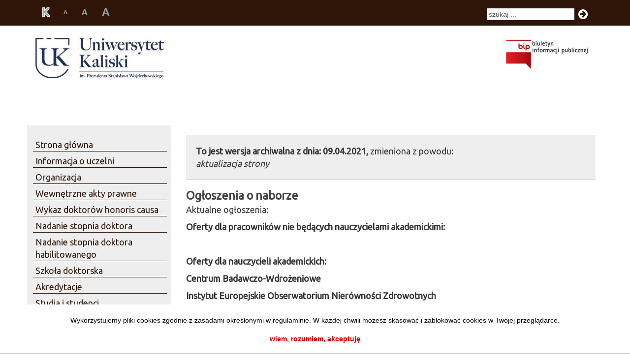

--- FILE ---
content_type: text/html; charset=UTF-8
request_url: https://akademia.kalisz.pl/biuletyn/index.php?id=200,4100
body_size: 3901
content:


<!DOCTYPE html>
<html lang="pl">

<head>
    <meta charset="utf-8">
    <meta http-equiv="X-UA-Compatible" content="IE=edge">
    <meta name="viewport" content="width=device-width, initial-scale=1">
    <!-- The above 3 meta tags *must* come first in the head; any other head content must come *after* these tags -->
<meta name="Author" content="Marcin Wysmułek Twórcy.pl" />
<meta name="Generator" content="MegaBIP / SmodFUM" />
<meta name="Authoring_Tool" content="MegaBIP www.megabip.pl" />

    <!-- Bootstrap -->
    <link href="https://maxcdn.bootstrapcdn.com/bootstrap/3.3.7/css/bootstrap.min.css" rel="stylesheet" integrity="sha384-BVYiiSIFeK1dGmJRAkycuHAHRg32OmUcww7on3RYdg4Va+PmSTsz/K68vbdEjh4u" crossorigin="anonymous">


<meta name="Classification" content="Klasyfikacja" />
<meta name="Description" content="Biuletyn Informacji Publicznej Akademii Kaliskiej, prowadzi rejestr spraw zgodnie z ustawą o zamówieniach publicznych" />
<meta name="KeyWords" content="biuletyn,bip, uniwersytet kaliski, przetargi, oferty pracy, konkursy, komisje" />
<script language="javascript">
function smodcookclose()
{
   document.getElementById('divcook').style.display="none";
   document.cookie = "smodcook=true; path=/; max-age=2592000;";
}

var smodcooktext='<div id="divcook" style="padding: 20px 0; width: 100%; background: #ffffff; text-align: center; color: #000000; font-size: 14px; font-family: Tahoma, sans-serif; position: fixed; bottom: 0; z-index: 99999; border-bottom: 1px solid #000000;"><div style="text-align: center; margin: auto; width: 80%; line-height: 25px">Wykorzystujemy pliki cookies zgodnie z zasadami określonymi w regulaminie. W każdej chwili możesz skasować i zablokować cookies w Twojej przeglądarce.</div><div onclick="smodcookclose()" style="cursor: pointer; text-align: center; margin: 15px 0 0 0; color: #cc0000; font-weight: bold;">wiem, rozumiem, akceptuję</div></div>';

if(document.cookie.indexOf('smodcook=true') === -1)
{
   document.write(smodcooktext);
}

</script>

<link href="favicon.ico" rel="szablony/basic_bootstrap/shortcut icon" />
<link href="favicon.ico" rel="szablony/basic_bootstrap/bookmark icon" />




<title>Ogłoszenia o naborze</title>
<link rel="stylesheet" type="text/css" href="php/szablony/css/normalize.css" />
<link rel="stylesheet" type="text/css" href="szablony/basic_bootstrap/css/style.css" />
<link rel="stylesheet" type="text/css" href="szablony/basic_bootstrap/css/a.css" />


</head>
<body>



	<a "tabindex="-1"></a>
	<ul class="skiplinks">
		<li><a href="#skipmg">Przejdź do menu głównego</a></li> 
		<li><a href="#skipmd">Przejdź do menu dolnego</a></li> 
		<li><a href="index.php?id=3">Przejdź do mapy strony</a></li> 
		<li><a href="#skipszuk">Przejdź do wyszukiwarki</a></li>
		<li><a href="#gora">Przejdź do treści</a></li>
	</ul>






<link href="https://fonts.googleapis.com/css?family=Ubuntu" rel="stylesheet">
<link href="https://maxcdn.bootstrapcdn.com/font-awesome/4.7.0/css/font-awesome.min.css" rel="stylesheet" integrity="sha384-wvfXpqpZZVQGK6TAh5PVlGOfQNHSoD2xbE+QkPxCAFlNEevoEH3Sl0sibVcOQVnN" crossorigin="anonymous">


    
	<nav class="navbar navbar-inverse navbar-fixed-top">
	

<div class="container">
<div class="nav">
<a id="skipszuk" tabindex="-1"></a>
<div class="search"><form name="szukajf" action="index.php" method="post">
<input title="szukaj ..." type="text" name="szukaj" value="szukaj ..." onblur="if(this.value=='') this.value='szukaj ...';" onfocus="if(this.value=='szukaj ...') this.value='';" />
<i class="fa fa-arrow-circle-right" onclick="javascript:document.szukajf.submit()" style="cursor:pointer">&nbsp;</i>
<input type="hidden" name="bezposrednio" value="1" />
</form>

</div>
<ul class="nav navbar-nav">
<li><a href="index.php?contrast=c" class="nc contrast">K</a></li>
<li><a class="a" href="index.php?asize=a">A</a></li>
<li><a class="aa" href="index.php?asize=aa">A</a></li>
<li><a class="aaa" href="index.php?asize=aaa">A</a></li>
</ul>
</div>
<div class="navt">
<div class="search"><form name="szukajf" action="index.php" method="post">
<input title="szukaj ..." type="text" name="szukaj" value="szukaj ..." onblur="if(this.value=='') this.value='szukaj ...';" onfocus="if(this.value=='szukaj ...') this.value='';" />
<i class="fa fa-arrow-circle-right" onclick="javascript:document.szukajf.submit()" style="cursor:pointer">&nbsp;</i>
<input type="hidden" name="bezposrednio" value="1" />
</form>

</div>
</div>
</div>
</nav>
<div class="container">
<div class="content">
<div class="row winieta">
<div class="col-md-12">
<div class="logobip">
<a href="http://www.bip.gov.pl" target="_blank"><img src="szablony/basic_bootstrap/images/logo_bip.png" alt="BIP.gov.pl" width="198" height="72" /></a>
</div>
<div class="mainlogo">
<a href="index.php"><img src="images/upload/logo.jpg" alt="Biuletyn Informacji Publicznej Uniwersytetu Kaliskiego" width="300" height="85" /></a>
</div>
</div>
</div>
<div class="menut">
<div class="menuth">


<a href="index.php?id=3" ><i class="fa fa-align-justify" class="hamb">&nbsp;</i></a>
</div>
<a href="index.php?contrast=c" class="nc contrast">K</a>
<a class="a" href="index.php?asize=a">A</a>
<a class="aa" href="index.php?asize=aa">A</a>
<a class="aaa" href="index.php?asize=aaa">A</a>
</div>
<a name="gora"></a>
<div class="row">
<div class="col-md-3 menu">
<a id="skipmg" tabindex="-1"></a>
<ul>
<li id="pm5238"><a href="index.php?id=5238,0,0">Strona gł&oacutewna</a>

</li>
<li id="pm5290"><a href="index.php?id=5290,0,0">Informacja o uczelni</a>

</li>
<li id="pm5156"><a href="index.php?id=5156,0,0">Organizacja</a>

</li>
<li id="pm5160"><a href="index.php?id=5160,0,0">Wewnętrzne akty prawne</a>

</li>
<li id="pm5130"><a href="index.php?id=5130,0,0">Wykaz doktorów honoris causa</a>

</li>
<li id="pm5329"><a href="index.php?id=5329,0,0">Nadanie stopnia doktora</a>

</li>
<li id="pm5318"><a href="index.php?id=5318,0,0">Nadanie stopnia doktora habilitowanego</a>

</li>
<li id="pm5178"><a href="index.php?id=5178,0,0">Szkoła doktorska</a>

</li>
<li id="pm5537"><a href="index.php?id=5537,0,0">Akredytacje</a>

</li>
<li id="pm5353"><a href="index.php?id=5353,0,0">Studia i studenci</a>

</li>
<li id="pm5017"><a href="index.php?id=5017,0,0">Pracownicy</a>

</li>
<li id="pm5011"><a href="index.php?id=5011,0,0">Współpraca międzynarodowa</a>

</li>
<li id="pm5450"><a href="index.php?id=5450,0,0">Zam&oacutewienia publiczne </a>

</li>
<li id="pm5137"><a href="index.php?id=5137,0,0">Informacja o finansach oraz składnikach majątku</a>

</li>
<li id="pm5138"><a href="index.php?id=5138,0,0">Kontrola zarządcza</a>

</li>
<li id="pm4991"><a href="index.php?id=4991,0,0">Audyt wewnętrzny</a>

</li>
<li id="pm5480"><a href="index.php?id=5480,0,0">Informacje o planowanej działalności</a>

</li>
<li id="pm5088"><a href="index.php?id=5088,0,0">Wybory organów uczelni 2024-2028</a>

</li>
<li id="pm4817"><a href="index.php?id=4817,0,0">Dostępność</a>

</li>
<li id="pm5087"><a href="index.php?id=5087,0,0">Wybory organów Uczelni 2020-2024</a>

</li>
<li id="pm5288"><a href="index.php?id=5288,0,0">Informacja o dostępie do informacji niezamieszczonej w BIP</a>

</li>
<li id="pm5143"><a href="index.php?id=5143,0,0">Informacje nieudostępniana publicznie</a>

</li>
<li id="pm5177"><a href="index.php?id=5177,0,0">Redakcja BIP</a>

</li>
<li id="pm5"><a href="index.php?id=5,0,0">Rejestr stron usuniętych</a>

</li>
<li id="pm54"><a href="index.php?id=54,0,0">Zbiorczy rejestr zmian</a>

</li>
</ul>
</div>
<div class="col-md-9 tresc">


<div class="komunikat">
<strong>To jest wersja archiwalna z dnia: 09.04.2021,</strong> zmieniona z powodu:<br /><i>aktualizacja strony</i>
</div>
<h1>Ogłoszenia o naborze</h1>
<p>Aktualne ogłoszenia:</p>

<p><strong>Oferty dla pracownik&oacute;w nie będących nauczycielami akademickimi:</strong></p>

<p>&nbsp;</p>

<p><strong>Oferty dla nauczycieli akademickich:</strong></p>

<p><strong>Centrum Badawczo-Wdrożeniowe</strong></p>

<p><strong>Instytut Europejskie Obserwatorium Nier&oacute;wności Zdrowotnych</strong></p>

<p><strong>Instytut - Centrum Doskonałości Badań&nbsp;K&oacute;ł&nbsp;Zębatych</strong></p>

<p><strong>wiatowy Instytut Zdrowia Rodziny</strong></p>

<p><strong>Instytut Wsp&oacute;łpracy z Międzynarodowym Instytutem ds. Badań&nbsp;Prewencyjnych</strong></p>

<ol>
	<li><a href="/biuletyn/pliki/files/2021/Konkursy/I.DK.100.2.2021%20IK.pdf">konkurs na stanowisko profesora wizytującego</a></li>
</ol>

<p><strong>Instytut Nauk o Bezpieczeństwie</strong></p>

<p><strong>WYDZIAŁ&nbsp;NAUK O ZDROWIU</strong></p>

<p><strong>WYDZIAŁ&nbsp;POLITECHNICZNY</strong></p>

<p><strong>WYDZIAŁ&nbsp;MEDYCZNO-SPOŁECZNO-TECHNICZNY</strong></p>

<ol>
	<li><a href="/biuletyn/pliki/files/2021/Konkursy/I.DK.100.4.2021%20IK.pdf">konkurs na stanowisko starszego wykładowcy</a></li>
</ol>

<p><strong>WYDZIAŁ&nbsp;NAUK SPOŁECZNYCH</strong></p>

<p><strong>Międzywydziałowa Katedra Inżynierii Mechaniczno-Medycznej</strong></p>

<p><strong>Ośrodek Badań&nbsp;Regionalnych</strong></p>

<ol>
	<li><a href="/biuletyn/pliki/files/2021/Konkursy/I.DK.100.5.2021.IK.pdf">konkurs na stanowisko adiunkta</a></li>
</ol>

<div class="cb">&nbsp;</div>
<div class="fr">








<a href="index.php?id=5017,5532">Wersja aktualna tej strony</a>
</div>
<a href="#gora"><i class="fa fa-arrow-circle-up">&nbsp;</i> do góry strony</a>
<div class="metryka"><div class="metryka4">
<a href="druk.php?id=4100" target="_blank"><img src="szablony/basic_bootstrap/images/druk.png" alt="wersja do druku" width="20" height="25" /></a>
</div>
<div class="metryka2">
Opublikował: <strong>Izabela Krzywda</strong>
	<br />Publikacja dnia: <strong>09.04.2021</strong>
	</div>
	Podpisał: <strong>Izabela Krzywda</strong>
	<br />Dokument z dnia: <strong>09.04.2021</strong>
	<br />Dokument oglądany razy: <strong>64359</strong>
</div><a id="skipmd" tabindex="-1"></a>
<div class="foot">
<div class="footmenu">



<a href="index.php?id=3" >mapa strony</a>
&nbsp;&nbsp;&nbsp;|&nbsp;&nbsp;&nbsp;


<a href="index.php?id=4470" >instrukcja korzystania z BIP</a>
</div>


<a href="index.php?id=2" >zastrzeżenia prawne</a></div>

</div>
</div>

<div class="row">
<div class="col-md-3">
</div>
<div class="col-md-9">
<div class="licencja">
<div style="visibility: visible; z-index: 9999999; float: left;"></div>
<div style="visibility: visible; z-index: 9999999;">Państwowa Wyższa Szkoła Zawodowa im. Prezydenta Stanisława Wojciechowskiego w Kaliszu</div>
</div>
</div>
</div>

    </div>
    <!-- /.content -->
    </div>
    <!-- /.container -->

<br />
<br />

    <script src="https://ajax.googleapis.com/ajax/libs/jquery/1.12.4/jquery.min.js"></script>
    <script src="https://maxcdn.bootstrapcdn.com/bootstrap/3.3.7/js/bootstrap.min.js" integrity="sha384-Tc5IQib027qvyjSMfHjOMaLkfuWVxZxUPnCJA7l2mCWNIpG9mGCD8wGNIcPD7Txa" crossorigin="anonymous"></script>

</body>
</html>




--- FILE ---
content_type: text/css
request_url: https://akademia.kalisz.pl/biuletyn/szablony/basic_bootstrap/css/style.css
body_size: 1497
content:
* {margin:0;padding:0}

/*div { border: 1px solid red; }*/

body {
	font-family: 'Ubuntu', sans-serif;
    }

body.druk {
	background-color: #ffffff;
	color: #000000;
	margin: 0;
    }

.fr {
	float: right;
	}

.fl {
	float: light;
	}

.red {
	color: #cc0000;
	}

a {
	text-decoration: none;
	color: #2e1507;
  }
 
a:hover {
	text-decoration: underline;
  }
  
a:focus {
	border: 2px dotted #cc0000;
	}
  
a img{
	border: 0;
	}
	
h1 {
	color: #444444;
	font-size: 1.3em;
	font-weight: bold;
	margin: 0 0 5px 0;
	line-height: 1em;
	}
	
h2 {
	color: #444444;
	font-size: 1.2em;
	margin-bottom: 8px;
	font-weight: normal;
	}
/* !!!!!!!!!!!!!!!!!!!!!!!!!!! */
body.druk #main {
	width: 615px;
	text-align: left;
	margin: 15px 15px 15px 150px;
	background: #ffffff;
	border: 0;
	}

#logodruk {
	float: left;
	margin: 0 0 0 15px;
	}



.skiplinks {
	margin: 0; 
	padding: 0; 
	position: absolute; 
	top: 0; 
	list-style: none;
	}

.skiplinks a {
	display: inline; 
	left: -9000em; 
	padding: 10px; 
	position: absolute; 
	text-decoration: none; 
	z-index: 2000; 
	width: 150px; 
	text-align: center
	}

.skiplinks a:hover, .skiplinks a:focus, .skiplinks a:active {
	color: #000000; 
	left: 0; 
	top: 0; 
	position: absolute; 
	background: #ff9900;
	border: 1px solid #aaaaaa;
	margin: 0;
	}

.content {
	margin: 55px 0 0 0;
	font-size: 18px;
}

.menu {
	background: #eeeeee;
	padding: 20px 9px 9px 12px;
}

.menu ul li {
	list-style-type: none;
	padding: 7px 0 0 0;
}

.menu ul li a{
	display: block;
	text-decoration: none;
	border-bottom: 1px solid #2e1507;
	padding: 0 5px;
}

.menu ul li a:hover{
	background: #2e1507;
	color: #fffff;
}

.menu ul li.current a:hover{
	background: #2e1507;
	color: #555555;
}

.menu li.current a{
	background: #2e1507;
	color: #ffffff;
}

.menu li.current li a{
	background: transparent;
	color: #2e1507;
}

.menu ul li li a{
	padding: 0 0 0 20px;
	font-size: 0.9em;
}

.menu ul li li li a{
	padding: 0 0 0 40px;
	font-size: 0.9em;
}

div.logobip {
	float: right;
	margin-bottom: 5px;
}

div.mainlogo {
	float: left;
}

div.winieta {
	padding: 20px 0;
	min-height: 200px;
	height: 200px;
	
}

/* dodanie odsuniecia 30px od lewej strony*/
div.tresc {
	margin-top: 20px;
	padding-left: 30px;
}
  .tresc ol, .tresc ul{
margin-left: 20px;
}

div.metryka {
	background: #eeeeee;
	padding: 20px;
	margin: 20px 0;
	font-size: 0.8em;
	border-bottom: 1px solid #cccccc;
}

div.metrykat {
	visibility: hidden;
}

div.metryka2 {
	float: right;
	width: 500px;
}

div.metryka3 {
	float: right;
	width: 250px;
}

div.metryka4 {
	float: right;
}

div.foot {
	font-size: 0.8em;
}

div.footmenu {
	float: right;
}

div.licencja {
	background: #eeeeee;
	padding: 20px;
	margin-top: 20px;
	border-top: 1px solid #cccccc;
}

div.komunikat {
	background: #eeeeee;
	padding: 20px;
	border-bottom: 1px solid #cccccc;
	margin-bottom: 20px;
}

div.search {
	float: right;
	color: #ffffff;
	padding: 15px 10px 10px 10px;
}

div.search input{
	color: #555555;
	border: 1px solid #ffffff;
	padding: 3px;
}

div.search i{
	font-size: 1.6em;
	margin: 0 0 0 5px;
	position: relative;
	top: 3px;
}

div.ddivmenu {
}

div.divmenu {
	float: left;
	background: #eeeeee;
	padding: 5px 10px;
	border-bottom: 1px solid #cccccc;
	margin: 10px 5px 20px 0;
}

div.divmenu a{	
	font-size: 0.8em;
	font-weight: bold;
}

div.divmenu a.sel{
	font-size: 0.8em;
	font-weight: bold;
	color: #cc0000;
}

div.wyniki ul{
	list-style-type: none;
	padding: 0 0 20px 10px;
}

div.wyniki li{
	margin: 0;
	padding: 0;
}

div.informacje ul{
	list-style-type: none;
}

div.ogloszenia ul{
	list-style-type: none;
}

div.zbiorczyrz ul{
	list-style-type: none;
}

div.rejestrusun ul{
	list-style-type: none;
}

div.detale {
	background: #eeeeee;
	padding: 20px;
	margin: 10px 0 15px 0;
	font-size: 0.8em;
	border-bottom: 1px solid #cccccc;
}

div.kontakt {
	margin: 10px 0 0 0;
}

div.kontakt textarea{
	width: 100%;
	height: 100px;
	color: #555555;
	border: 1px solid #aaaaaa;
	padding: 3px;
}

div.kontakt .numerek{
	width: 30px;
	color: #555555;
	border: 1px solid #aaaaaa;
	padding: 3px;
	text-align: center;
}

div.kontakt .wynik{
	width: 30px;
	color: #555555;
	border: 1px solid #aaaaaa;
	padding: 3px;
	text-align: right;
}

nav a.a {
	font-weight: bold;
	font-size: 0.8em;
}

nav a.aa {
	font-weight: bold;
	font-size: 1.2em;
}

nav a.aaa {
	font-weight: bold;
	font-size: 1.6em;
}

nav a.contrast {
	font-size: 1.6em;
	font-weight: bold;
	color: #000000;
	text-shadow: none
}

nav a.nc {
    text-shadow:
    -1px -1px 0 #ffffff,
    1px -1px 0 #ffffff,
    -1px 1px 0 #ffffff,
    1px 1px 0 #ffffff;
}

div.mapa ul{
	margin-left: 40px;
}

div.navt {
	display: none;
}

div.menut {
	display: none;
}

a.sm {
	font-size: 0.7em;
}


@media only screen and (max-width: 1200px) {
	div.metryka2 {
		float: right;
		width: 300px;
	}
}

@media only screen and (max-width: 990px) {
	div.menu {
		display: none;
	}

	div.nav {
		display: none;
	}

	div.navt {
		display: block;
	}

	div.search {
		float: none;
		padding: 15px 10px 10px 0;
	}

	div.menut {
		display: block;
		background: #333333;
		margin-top: 10px;
		padding: 0 0 0 5px;
	}

	div.menut a {
		color: #cccccc;
		margin: 0 10px;
	}

	div.menut a.a {
		font-weight: bold;
		font-size: 0.8em;
	}

	div.menut a.aa {
		font-weight: bold;
		font-size: 1.2em;
	}

	div.menut a.aaa {
		font-weight: bold;
		font-size: 1.6em;
	}

	div.menut a.contrast {
		font-size: 1.6em;
		font-weight: bold;
		color: #cccccc;
		text-shadow: none
	}

	div.menut a.nc {
		text-shadow:
		-1px -1px 0 #ffffff,
		1px -1px 0 #ffffff,
		-1px 1px 0 #ffffff,
		1px 1px 0 #ffffff;
	}

	div.menuth {
		float: right;
		padding: 5px 0 0 0;
		font-size: 1.2em;
	}
}

@media only screen and (max-width: 800px) {
	div.puby {
		display: none;
	}

	div.metryka2 {

	}
}


@media only screen and (max-width: 600px) {
	div.logobip {
		float: none;
	}

	div.metryka2 {
		float: none;
		margin-bottom: 9px;
	}
}



.navbar-inverse {
	background-color: #2e1507 !important;
}

.menu   li a:hover {
color: #ffffff !important ;
}










--- FILE ---
content_type: text/css
request_url: https://akademia.kalisz.pl/biuletyn/szablony/basic_bootstrap/css/a.css
body_size: -36
content:
.content {
	font-size: 18px;
}